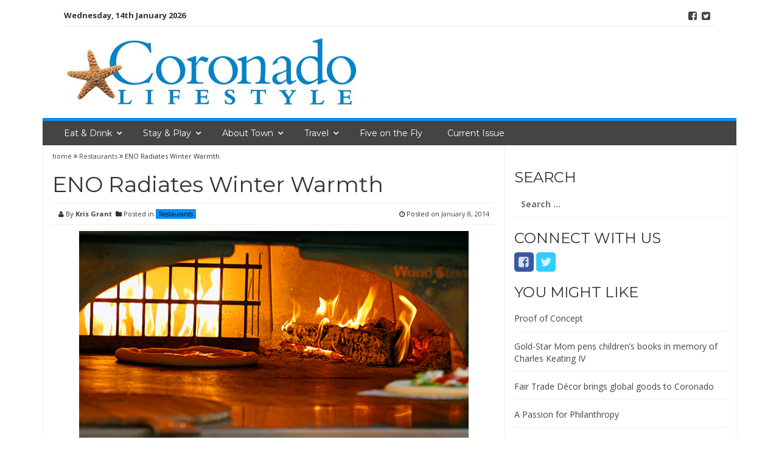

--- FILE ---
content_type: text/html; charset=UTF-8
request_url: http://lifestylemags.com/2014/01/08/eno-radiates-winter-warmth/
body_size: 9744
content:
<!DOCTYPE html>
<html lang="en-US">
<head>
<meta charset="UTF-8">
<meta name="viewport" content="width=device-width, initial-scale=1">
<link rel="profile" href="http://gmpg.org/xfn/11">
<link rel="pingback" href="http://lifestylemags.com/xmlrpc.php">

<title>ENO Radiates Winter Warmth &#8211; Coronado Lifestyle Magazine</title>
<link rel='dns-prefetch' href='//fonts.googleapis.com' />
<link rel='dns-prefetch' href='//s.w.org' />
<link rel="alternate" type="application/rss+xml" title="Coronado Lifestyle Magazine &raquo; Feed" href="http://lifestylemags.com/feed/" />
<link rel="alternate" type="application/rss+xml" title="Coronado Lifestyle Magazine &raquo; Comments Feed" href="http://lifestylemags.com/comments/feed/" />
<link rel="alternate" type="application/rss+xml" title="Coronado Lifestyle Magazine &raquo; ENO Radiates Winter Warmth Comments Feed" href="http://lifestylemags.com/2014/01/08/eno-radiates-winter-warmth/feed/" />
		<script type="text/javascript">
			window._wpemojiSettings = {"baseUrl":"https:\/\/s.w.org\/images\/core\/emoji\/2.4\/72x72\/","ext":".png","svgUrl":"https:\/\/s.w.org\/images\/core\/emoji\/2.4\/svg\/","svgExt":".svg","source":{"concatemoji":"http:\/\/lifestylemags.com\/wp-includes\/js\/wp-emoji-release.min.js?ver=4.9.3"}};
			!function(a,b,c){function d(a,b){var c=String.fromCharCode;l.clearRect(0,0,k.width,k.height),l.fillText(c.apply(this,a),0,0);var d=k.toDataURL();l.clearRect(0,0,k.width,k.height),l.fillText(c.apply(this,b),0,0);var e=k.toDataURL();return d===e}function e(a){var b;if(!l||!l.fillText)return!1;switch(l.textBaseline="top",l.font="600 32px Arial",a){case"flag":return!(b=d([55356,56826,55356,56819],[55356,56826,8203,55356,56819]))&&(b=d([55356,57332,56128,56423,56128,56418,56128,56421,56128,56430,56128,56423,56128,56447],[55356,57332,8203,56128,56423,8203,56128,56418,8203,56128,56421,8203,56128,56430,8203,56128,56423,8203,56128,56447]),!b);case"emoji":return b=d([55357,56692,8205,9792,65039],[55357,56692,8203,9792,65039]),!b}return!1}function f(a){var c=b.createElement("script");c.src=a,c.defer=c.type="text/javascript",b.getElementsByTagName("head")[0].appendChild(c)}var g,h,i,j,k=b.createElement("canvas"),l=k.getContext&&k.getContext("2d");for(j=Array("flag","emoji"),c.supports={everything:!0,everythingExceptFlag:!0},i=0;i<j.length;i++)c.supports[j[i]]=e(j[i]),c.supports.everything=c.supports.everything&&c.supports[j[i]],"flag"!==j[i]&&(c.supports.everythingExceptFlag=c.supports.everythingExceptFlag&&c.supports[j[i]]);c.supports.everythingExceptFlag=c.supports.everythingExceptFlag&&!c.supports.flag,c.DOMReady=!1,c.readyCallback=function(){c.DOMReady=!0},c.supports.everything||(h=function(){c.readyCallback()},b.addEventListener?(b.addEventListener("DOMContentLoaded",h,!1),a.addEventListener("load",h,!1)):(a.attachEvent("onload",h),b.attachEvent("onreadystatechange",function(){"complete"===b.readyState&&c.readyCallback()})),g=c.source||{},g.concatemoji?f(g.concatemoji):g.wpemoji&&g.twemoji&&(f(g.twemoji),f(g.wpemoji)))}(window,document,window._wpemojiSettings);
		</script>
		<style type="text/css">
img.wp-smiley,
img.emoji {
	display: inline !important;
	border: none !important;
	box-shadow: none !important;
	height: 1em !important;
	width: 1em !important;
	margin: 0 .07em !important;
	vertical-align: -0.1em !important;
	background: none !important;
	padding: 0 !important;
}
</style>
<link rel='stylesheet' id='smart-magazine-google-font-css'  href='//fonts.googleapis.com/css?family=Montserrat%3A400%2C700%7COpen+Sans%3A400%2C700&#038;ver=4.9.3' type='text/css' media='all' />
<link rel='stylesheet' id='smart-magazine-bootstrap-css'  href='http://lifestylemags.com/wp-content/themes/smart-magazine/assets/css/bootstrap.min.css?ver=4.9.3' type='text/css' media='all' />
<link rel='stylesheet' id='smart-magazine-font-awesome-css'  href='http://lifestylemags.com/wp-content/themes/smart-magazine/assets/font-awesome/css/font-awesome.min.css?ver=4.9.3' type='text/css' media='all' />
<link rel='stylesheet' id='smart-magazine-superfish-css'  href='http://lifestylemags.com/wp-content/themes/smart-magazine/assets/js/superfish/css/superfish.css?ver=4.9.3' type='text/css' media='all' />
<link rel='stylesheet' id='smart-magazine-style-css'  href='http://lifestylemags.com/wp-content/themes/smart-magazine/style.css?14&#038;ver=4.9.3' type='text/css' media='all' />
<script type='text/javascript' src='http://lifestylemags.com/wp-includes/js/jquery/jquery.js?ver=1.12.4'></script>
<script type='text/javascript' src='http://lifestylemags.com/wp-includes/js/jquery/jquery-migrate.min.js?ver=1.4.1'></script>
<script type='text/javascript' src='http://lifestylemags.com/wp-content/themes/smart-magazine/assets/js/modernizr.custom.js?ver=20150615'></script>
<script type='text/javascript' src='http://lifestylemags.com/wp-content/themes/smart-magazine/assets/js/jquery.easing.js?ver=20150615'></script>
<script type='text/javascript' src='http://lifestylemags.com/wp-content/themes/smart-magazine/assets/js/jquery.hoverIntent.js?ver=20150615'></script>
<script type='text/javascript' src='http://lifestylemags.com/wp-content/themes/smart-magazine/assets/js/superfish/js/superfish.js?ver=20190815'></script>
<script type='text/javascript' src='http://lifestylemags.com/wp-content/themes/smart-magazine/assets/js/script.js?ver=20190915'></script>
<link rel='https://api.w.org/' href='http://lifestylemags.com/wp-json/' />
<link rel="EditURI" type="application/rsd+xml" title="RSD" href="http://lifestylemags.com/xmlrpc.php?rsd" />
<link rel="wlwmanifest" type="application/wlwmanifest+xml" href="http://lifestylemags.com/wp-includes/wlwmanifest.xml" /> 
<link rel='prev' title='New Year&#8217;s Resolutions' href='http://lifestylemags.com/2014/01/06/new-years-resolutions/' />
<link rel='next' title='Coronado Unified’s looming budget crisis' href='http://lifestylemags.com/2014/01/08/coronado-unifieds-looming-budget-crisis/' />
<meta name="generator" content="WordPress 4.9.3" />
<link rel="canonical" href="http://lifestylemags.com/2014/01/08/eno-radiates-winter-warmth/" />
<link rel='shortlink' href='http://lifestylemags.com/?p=1544' />
<link rel="alternate" type="application/json+oembed" href="http://lifestylemags.com/wp-json/oembed/1.0/embed?url=http%3A%2F%2Flifestylemags.com%2F2014%2F01%2F08%2Feno-radiates-winter-warmth%2F" />
<link rel="alternate" type="text/xml+oembed" href="http://lifestylemags.com/wp-json/oembed/1.0/embed?url=http%3A%2F%2Flifestylemags.com%2F2014%2F01%2F08%2Feno-radiates-winter-warmth%2F&#038;format=xml" />

<!-- This site is using AdRotate v4.7 to display their advertisements - https://ajdg.solutions/products/adrotate-for-wordpress/ -->
<!-- AdRotate CSS -->
<style type="text/css" media="screen">
	.g { margin:0px; padding:0px; overflow:hidden; line-height:1; zoom:1; }
	.g img { height:auto; }
	.g-col { position:relative; float:left; }
	.g-col:first-child { margin-left: 0; }
	.g-col:last-child { margin-right: 0; }
	.g-1 { min-width:10px; max-width:295px; }
	.b-1 { margin:10px; }
	.g-2 { margin:1px; }
	@media only screen and (max-width: 480px) {
		.g-col, .g-dyn, .g-single { width:100%; margin-left:0; margin-right:0; }
	}
</style>
<!-- /AdRotate CSS -->

  <style type="text/css">
	  .main_nav, .main_nav .sf-menu .sub-menu{    border-top: 5px solid #078ff7;}
	  .main_nav .sf-menu .sub-menu:before{
		      border-bottom-color: #078ff7;
	  }
	  .byline .cat-links a, .gum_post_data ul li.cat, .gum_post_block_meta ul li.cat, .gum_post_block_meta ul li.cat{
		  background: #078ff7;
		   color: ;
	  }
	  .gum_post_data ul li.cat a, .gum_post_block_meta ul li.cat a, .gum_post_block_meta ul li.cat a{
		 		   color: ;
	  }
 </style>
  

<!-- Jetpack Open Graph Tags -->
<meta property="og:type" content="article" />
<meta property="og:title" content="ENO Radiates Winter Warmth" />
<meta property="og:url" content="http://lifestylemags.com/2014/01/08/eno-radiates-winter-warmth/" />
<meta property="og:description" content="An invitation for a one-of-a-kind tasting experience at Coronado’s ultimate neighborhood wine bar" />
<meta property="article:published_time" content="2014-01-08T00:41:37+00:00" />
<meta property="article:modified_time" content="2014-01-08T01:46:34+00:00" />
<meta property="og:site_name" content="Coronado Lifestyle Magazine" />
<meta property="og:image" content="http://lifestylemags.com/wp-content/uploads/2014/01/ENOPizzaOvenCoronadoLifestyle.jpg" />
<meta property="og:image:width" content="650" />
<meta property="og:image:height" content="350" />
<meta property="og:locale" content="en_US" />
<meta name="twitter:text:title" content="ENO Radiates Winter Warmth" />
<meta name="twitter:image" content="http://lifestylemags.com/wp-content/uploads/2014/01/ENOPizzaOvenCoronadoLifestyle.jpg?w=640" />
<meta name="twitter:card" content="summary_large_image" />
</head>

<body class="post-template-default single single-post postid-1544 single-format-standard group-blog">

<a class="skip-link screen-reader-text" href="#content">Skip to content</a>
  <header class="main-header">
  	
    <div class="container">
	    <div class="top_bar">
       <nav class="top_nav col-sm-8">
	       <div class="topdate">Wednesday, 14th January 2026</div>
       <div id="top-menu" class="sf-menu"><ul>
<li class="page_item page-item-7"><a href="http://lifestylemags.com/advertise/">Advertise With Us</a></li>
<li class="page_item page-item-768 current_page_parent"><a href="http://lifestylemags.com/archive/">Archive</a></li>
<li class="page_item page-item-52"><a href="http://lifestylemags.com/contact/">Contact Us</a></li>
<li class="page_item page-item-3780"><a href="http://lifestylemags.com/current-issue/">Current Issue</a></li>
<li class="page_item page-item-257"><a href="http://lifestylemags.com/">Homepage</a></li>
</ul></div>


       </nav>
       <nav class="social col-sm-4">
          <ul>
          	<li class="facebook"><a href="https://www.facebook.com/CoronadoLifestyleMagazine/"><i class="fa fa-facebook-square"></i></a></li><li class="twitter"><a href="https://twitter.com/lifestylemags?lang=en"><i class="fa fa-twitter-square"></i></a></li>          </ul>
       </nav>
       <div class="clearfix"></div>
       </div>
    <!-- top_bar -->
    </div>
    <!-- container -->
	<div class="clearfix"></div>
	<div class="container">
		<div class="logo">
						<a href="http://lifestylemags.com/">
			<img src="http://lifestylemags.com/wp-content/uploads/2016/03/ff99d2c7-27da-4a7c-ae0e-7db7bfdbc146.jpg" alt="" />			</a>
		</div>
	</div><!-- container -->
   </header>
  <div class="nav_wrapper clearfix">
		<div class="container">
   			<nav class="main_nav">
            <a id="menu-icon" class="visible-xs mob_menu" href="#"><i class="fa fa-bars"></i></a>
   				 <div class="menu-top-container"><ul id="primary-menu" class="sf-menu"><li id="menu-item-37" class="menu-item menu-item-type-taxonomy menu-item-object-category current-post-ancestor menu-item-has-children menu-item-37"><a href="http://lifestylemags.com/category/eat-drink/">Eat &#038; Drink</a>
<ul class="sub-menu">
	<li id="menu-item-39" class="menu-item menu-item-type-taxonomy menu-item-object-category menu-item-39"><a href="http://lifestylemags.com/category/eat-drink/dining-guide/">Dining Guide</a></li>
	<li id="menu-item-99" class="menu-item menu-item-type-taxonomy menu-item-object-category current-post-ancestor current-menu-parent current-post-parent menu-item-99"><a href="http://lifestylemags.com/category/eat-drink/restaurants/">Restaurants</a></li>
	<li id="menu-item-38" class="menu-item menu-item-type-taxonomy menu-item-object-category menu-item-38"><a href="http://lifestylemags.com/category/eat-drink/recipes/">Recipes</a></li>
</ul>
</li>
<li id="menu-item-44" class="menu-item menu-item-type-taxonomy menu-item-object-category menu-item-has-children menu-item-44"><a href="http://lifestylemags.com/category/stay-play/">Stay &#038; Play</a>
<ul class="sub-menu">
	<li id="menu-item-45" class="menu-item menu-item-type-taxonomy menu-item-object-category menu-item-45"><a href="http://lifestylemags.com/category/stay-play/calendar/">Calendar</a></li>
	<li id="menu-item-46" class="menu-item menu-item-type-taxonomy menu-item-object-category menu-item-46"><a href="http://lifestylemags.com/category/stay-play/hotels/">Hotels</a></li>
	<li id="menu-item-47" class="menu-item menu-item-type-taxonomy menu-item-object-category menu-item-47"><a href="http://lifestylemags.com/category/stay-play/in-the-spotlight/">In The Spotlight</a></li>
</ul>
</li>
<li id="menu-item-33" class="menu-item menu-item-type-taxonomy menu-item-object-category menu-item-has-children menu-item-33"><a href="http://lifestylemags.com/category/about-town/">About Town</a>
<ul class="sub-menu">
	<li id="menu-item-100" class="menu-item menu-item-type-taxonomy menu-item-object-category menu-item-100"><a href="http://lifestylemags.com/category/about-town/best-of/">Best of Coronado</a></li>
	<li id="menu-item-34" class="menu-item menu-item-type-taxonomy menu-item-object-category menu-item-34"><a href="http://lifestylemags.com/category/about-town/businesses/">Business</a></li>
	<li id="menu-item-101" class="menu-item menu-item-type-taxonomy menu-item-object-category menu-item-101"><a href="http://lifestylemags.com/category/about-town/health/">Health</a></li>
	<li id="menu-item-102" class="menu-item menu-item-type-taxonomy menu-item-object-category menu-item-102"><a href="http://lifestylemags.com/category/about-town/military/">Military</a></li>
	<li id="menu-item-36" class="menu-item menu-item-type-taxonomy menu-item-object-category menu-item-36"><a href="http://lifestylemags.com/category/about-town/people/">People</a></li>
	<li id="menu-item-35" class="menu-item menu-item-type-taxonomy menu-item-object-category menu-item-35"><a href="http://lifestylemags.com/category/about-town/real-estate/">Real Estate</a></li>
	<li id="menu-item-103" class="menu-item menu-item-type-taxonomy menu-item-object-category menu-item-103"><a href="http://lifestylemags.com/category/about-town/schools/">Schools</a></li>
	<li id="menu-item-911" class="menu-item menu-item-type-taxonomy menu-item-object-category menu-item-911"><a href="http://lifestylemags.com/category/about-town/women-to-watch/">Women to Watch</a></li>
</ul>
</li>
<li id="menu-item-84" class="menu-item menu-item-type-taxonomy menu-item-object-category menu-item-has-children menu-item-84"><a href="http://lifestylemags.com/category/travel/">Travel</a>
<ul class="sub-menu">
	<li id="menu-item-85" class="menu-item menu-item-type-taxonomy menu-item-object-category menu-item-85"><a href="http://lifestylemags.com/category/travel/balboa-park/">Balboa Park</a></li>
	<li id="menu-item-104" class="menu-item menu-item-type-taxonomy menu-item-object-category menu-item-104"><a href="http://lifestylemags.com/category/travel/features/">Features</a></li>
	<li id="menu-item-86" class="menu-item menu-item-type-taxonomy menu-item-object-category menu-item-86"><a href="http://lifestylemags.com/category/travel/getaways/">Getaways</a></li>
</ul>
</li>
<li id="menu-item-41" class="menu-item menu-item-type-taxonomy menu-item-object-category menu-item-41"><a href="http://lifestylemags.com/category/five-on-the-fly/">Five on the Fly</a></li>
<li id="menu-item-3785" class="menu-item menu-item-type-post_type menu-item-object-page menu-item-3785"><a href="http://lifestylemags.com/current-issue/">Current Issue</a></li>
</ul></div>
   							   			
   			</nav>
		</div><!--container -->
	</div><!--nav_wrapper -->
 	<div class="container content_wrapper" id="content_wrapper">
		   		<div class="content_border">
	<div id="primary" class="single-post col-sm-8 col-main">
		<main id="main" class="site-main" role="main">

		
			
<article id="post-1544" class="post-1544 post type-post status-publish format-standard has-post-thumbnail hentry category-restaurants tag-167 tag-eno-wine-bar-coronado tag-february tag-january tag-magazine">
	<div class="gum_breadcrumb">
				<a href="">home </a> <i class="fa fa-angle-double-right"></i> <a href="http://lifestylemags.com/category/eat-drink/restaurants/" rel="category tag">Restaurants</a> <i class="fa fa-angle-double-right"></i> <span class="bc_title">ENO Radiates Winter Warmth</span>	</div>
	<header class="entry-header">
		<h1 class="entry-title">ENO Radiates Winter Warmth</h1>		<div class="entry-meta">
			<div class="byline"><i class="fa fa-user"></i> By <span class="author vcard"><a class="url fn n" href="http://lifestylemags.com/author/kris/">Kris Grant</a></span> &nbsp;<span class="cat-links"><i class="fa fa-folder"></i> Posted in <a href="http://lifestylemags.com/category/eat-drink/restaurants/" rel="category tag">Restaurants</a></span></div> <div class="posted-on"><i class="fa fa-clock-o"></i> Posted on <a href="http://lifestylemags.com/2014/01/08/eno-radiates-winter-warmth/" rel="bookmark"><time class="entry-date published" datetime="2014-01-08T00:41:37+00:00">January 8, 2014</time><time class="updated" datetime="2014-01-08T01:46:34+00:00">January 8, 2014</time></a></div><div class="clearfix"></div>		</div><!-- .entry-meta -->
					<div class="featured_image">
				<img width="640" height="345" src="http://lifestylemags.com/wp-content/uploads/2014/01/ENOPizzaOvenCoronadoLifestyle.jpg" class="attachment-large size-large wp-post-image" alt="" srcset="http://lifestylemags.com/wp-content/uploads/2014/01/ENOPizzaOvenCoronadoLifestyle.jpg 650w, http://lifestylemags.com/wp-content/uploads/2014/01/ENOPizzaOvenCoronadoLifestyle-300x161.jpg 300w, http://lifestylemags.com/wp-content/uploads/2014/01/ENOPizzaOvenCoronadoLifestyle-595x320.jpg 595w" sizes="(max-width: 640px) 100vw, 640px" /> 
			</div><!-- featured_image-->
			
		
	</header><!-- .entry-header -->

	<div class="entry-content">
		<p>At first glance, the photograph chosen as the Coronado winner of Scott Kelby’s annual Worldwide Photo Walk doesn’t portray Coronado at all. Local photographer and gallery owner, Dan McGeorge, who was the group’s photo walk leader, agreed a Coronado landmark would have been the likely choice. But when it came down to judging, he selected the image with the most emotional appeal, stating, “it has an inviting feeling and tells a story.” The next words out of his mouth were: “Where is that pizza oven? I want to go there!”</p>
<p>Apparently, Dan was unaware he could simply walk out his gallery door, cross the street, and follow the boardwalk along the beach to the Hotel Del Coronado. There, tucked just around the corner from Babcock &amp; Story Bar, almost directly below the soaring, red-roofed, signature turret, he would find ENO, an intimate and cozy neighborhood wine bar featuring one of the few outdoor wood-fired pizza ovens in Southern California.</p>
<p>Ashley Luna, sommelier for 1500 Ocean and ENO Artisan Pizzeria &amp; Wine Bar, knows it was no small feat obtaining approval for installation of an outdoor, 600-degree oven in such close proximity to the 125-year-old historic landmark. He’s happy to share that story, but his true passion is wine and his expertise lies in creating a wine bar experience like no other. ENO specializes in California and Italian wines from boutique wineries, authentic Neapolitan-style, wood-fired pizzas, Italian and domestic cheese and charcuterie, and a few of the most delectable desserts you can imagine. Sit inside at the stylish marble-topped bar or one of the communal wine tables, or soak in the warmth radiating from the wood-fired oven and fire pits on the outdoor terrace.</p>
<p>An entire side of the menu features at least 20 red, white and sparkling wines by the glass in six- or nine-ounce pours, and six wine flights, each with a trio of wines. The Pizza Partners flight provides a superb pairing for the Neapolitan pies, while the Italian Blanco flight promises a unique exploration of Italian grapes. Additional flights feature California reds, must-try whites and festive bubblies. A nice selection of craft beers and dessert wines (ice wine, Madeira and port) is also offered. The popular Wine Tasting Tuesdays may be expanded to additional nights, with a rotating, weekly selection of six, two-ounce tastings.</p>
<p>ENO’s menu is ideally designed for sharing, with build-your-own charcuterie and cheese boards, duck and port pâté with pistachios, an incredible salad with roasted pear and crumbled blue cheese and assorted ramekins filled with marinated olives, pickled vegetables or toasted almonds. The 10-inch Neapolitan-style pizzas are perfect for two, with classics such as Margherita with San Marzano tomatoes, mozzarella and basil; Funghi with seasonal mushrooms, truffle oil, and besciamella cream sauce; or Pepperoni, with thick house-cut slices of pepperoni, mozzarella and red pepper flakes. Specialty pies include Veal Meatball, with San Marzano tomatoes and mozzarella; Salsiccia with fennel sausage, charred broccolini and garlic oil; and Giardino Fresco, with grilled asparagus, roasted red pepper and ricotta.</p>
<p>By all means, save room for dessert, because there’s something other than pizza sliding into that wood-fired oven on a pizza peel. Inspired by S’mores on the Beach, a favorite summertime activity for the kids, ENO’s Cheesecake S’more has fast become the signature dessert. This unusually rich version begins with a hunk of creamy, New York-style cheesecake atop a graham cracker crust, followed by a thick, slightly melting blanket of Hershey’s chocolate ganache, and topped with a fluffy cloud of toasted, gooey, golden brown marshmallow. If that doesn’t float your boat out to Point Loma and back, try ENO’s version of silky, smooth Butterscotch Budino, made legendary by Pizzeria Mozza, elevated by trickles of caramel and a sprinkle of sea salt and adorned with a shortbread cookie. Either one of these decadent desserts or a three-piece “flight” of exquisite artisan chocolates by local chocolatier, Isabella Valencia, completes an intimate, one-of-a-kind tasting experience.</p>
<p>ENO is open Tuesday through Satur­day, 5 to 10 p.m. Self-parking for three hours is validated with minimum purchase. Please call or check the website to find out about ENO’s special offers including Tasting Tuesdays, Margherita Wednesdays, Craft Beer Thursdays and Fiesta Fridays.</p>
<p><a href="http://www.enowinerooms.com/hotspots/hotel-del-coronado">www.enowinerooms.com/hotspots/hotel-del-coronado</a> or (619) 522-8546.</p>
<p style="text-align: center;"><a href="http://lifestylemags.com/wp-content/uploads/2014/01/ENOPizzaOvenCoronadoLifestyle.jpg"><img class="aligncenter size-medium wp-image-1547" alt="ENOPizzaOvenCoronadoLifestyle" src="http://lifestylemags.com/wp-content/uploads/2014/01/ENOPizzaOvenCoronadoLifestyle-300x161.jpg" width="300" height="161" srcset="http://lifestylemags.com/wp-content/uploads/2014/01/ENOPizzaOvenCoronadoLifestyle-300x161.jpg 300w, http://lifestylemags.com/wp-content/uploads/2014/01/ENOPizzaOvenCoronadoLifestyle-595x320.jpg 595w, http://lifestylemags.com/wp-content/uploads/2014/01/ENOPizzaOvenCoronadoLifestyle.jpg 650w" sizes="(max-width: 300px) 100vw, 300px" /></a>The pizza oven at ENO</p>
<p style="text-align: center;"><a href="http://lifestylemags.com/wp-content/uploads/2014/01/Pizzalg.jpg"><img class="aligncenter size-medium wp-image-1548" alt="Pizzaeno coronado" src="http://lifestylemags.com/wp-content/uploads/2014/01/Pizzalg-300x199.jpg" width="300" height="199" srcset="http://lifestylemags.com/wp-content/uploads/2014/01/Pizzalg-300x200.jpg 300w, http://lifestylemags.com/wp-content/uploads/2014/01/Pizzalg-600x400.jpg 600w, http://lifestylemags.com/wp-content/uploads/2014/01/Pizzalg-595x397.jpg 595w, http://lifestylemags.com/wp-content/uploads/2014/01/Pizzalg.jpg 650w" sizes="(max-width: 300px) 100vw, 300px" /></a>Pizza Margherita</p>
<p style="text-align: center;"><a href="http://lifestylemags.com/wp-content/uploads/2014/01/Charcuterie.jpg"><img class="aligncenter size-medium wp-image-1545" alt="Charcuterie" src="http://lifestylemags.com/wp-content/uploads/2014/01/Charcuterie-300x190.jpg" width="300" height="190" srcset="http://lifestylemags.com/wp-content/uploads/2014/01/Charcuterie-300x190.jpg 300w, http://lifestylemags.com/wp-content/uploads/2014/01/Charcuterie-595x378.jpg 595w, http://lifestylemags.com/wp-content/uploads/2014/01/Charcuterie.jpg 650w" sizes="(max-width: 300px) 100vw, 300px" /></a>Charcuterie</p>
<p style="text-align: center;"><a href="http://lifestylemags.com/wp-content/uploads/2014/01/CheeseandRedFlight.jpg"><img class="aligncenter size-medium wp-image-1546" alt="CheeseandRedFlight" src="http://lifestylemags.com/wp-content/uploads/2014/01/CheeseandRedFlight-300x207.jpg" width="300" height="207" srcset="http://lifestylemags.com/wp-content/uploads/2014/01/CheeseandRedFlight-300x207.jpg 300w, http://lifestylemags.com/wp-content/uploads/2014/01/CheeseandRedFlight-116x80.jpg 116w, http://lifestylemags.com/wp-content/uploads/2014/01/CheeseandRedFlight-574x397.jpg 574w, http://lifestylemags.com/wp-content/uploads/2014/01/CheeseandRedFlight.jpg 650w" sizes="(max-width: 300px) 100vw, 300px" /></a>Cheese Boards</p>
<p style="text-align: center;"><a href="http://lifestylemags.com/wp-content/uploads/2013/07/starfish-small.jpg"><img class="size-full wp-image-377" alt="CLM Starfish" src="http://lifestylemags.com/wp-content/uploads/2013/07/starfish-small.jpg" width="50" height="46" /></a></p>
			</div><!-- .entry-content -->

	<footer class="entry-footer">
		<span class="tags-links">TAGS: <a href="http://lifestylemags.com/tag/2014/" rel="tag">2014</a> <a href="http://lifestylemags.com/tag/eno-wine-bar-coronado/" rel="tag">ENO wine bar coronado</a> <a href="http://lifestylemags.com/tag/february/" rel="tag">february</a> <a href="http://lifestylemags.com/tag/january/" rel="tag">january</a> <a href="http://lifestylemags.com/tag/magazine/" rel="tag">magazine</a></span>		
		 	</footer><!-- .entry-footer -->
	
	
</article><!-- #post-## -->


			
<div id="comments" class="comments-area">

		<div id="respond" class="comment-respond">
		<h3 id="reply-title" class="comment-reply-title">Leave a Reply <small><a rel="nofollow" id="cancel-comment-reply-link" href="/2014/01/08/eno-radiates-winter-warmth/#respond" style="display:none;">Cancel reply</a></small></h3><p class="must-log-in">You must be <a href="http://lifestylemags.com/wp-login.php?redirect_to=http%3A%2F%2Flifestylemags.com%2F2014%2F01%2F08%2Feno-radiates-winter-warmth%2F">logged in</a> to post a comment.</p>	</div><!-- #respond -->
	
</div><!-- #comments -->

		
		</main><!-- #main -->
	</div><!-- #primary -->


<div id="secondary" class="widget-area col-sm-4 col-md-4 sidebar" role="complementary">
	<aside id="search-10" class="widget widget_search"><h3 class="widget-title">SEARCH</h3><form role="search" method="get" class="search-form" action="http://lifestylemags.com/">
				<label>
					<span class="screen-reader-text">Search for:</span>
					<input type="search" class="search-field" placeholder="Search &hellip;" value="" name="s" />
				</label>
				<input type="submit" class="search-submit" value="Search" />
			</form></aside><aside id="smart-magazine-gum-social-3" class="widget gum_social"><h3 class="widget-title">CONNECT WITH US</h3>        	<ul class="social-icons icon-rounded  list-unstyled list-inline"> 
				 <li> <a href="https://www.facebook.com/CoronadoLifestyleMagazine/"><i class="fa fa-facebook-square"></i></a></li> <li> <a href="https://twitter.com/lifestylemags"><i class="fa fa-twitter"></i></a></li>        	
        	</ul>        	
         </aside>		<aside id="recent-posts-4" class="widget widget_recent_entries">		<h3 class="widget-title">YOU MIGHT LIKE</h3>		<ul>
											<li>
					<a href="http://lifestylemags.com/2023/01/21/proof-of-concept/">Proof of Concept</a>
									</li>
											<li>
					<a href="http://lifestylemags.com/2017/11/16/gold-star-mom-pens-childrens-books-in-memory-of-charles-keating-iv/">Gold-Star Mom pens children’s books in memory of Charles Keating IV</a>
									</li>
											<li>
					<a href="http://lifestylemags.com/2017/11/16/fair-trade-decor-brings-global-goods-to-coronado/">Fair Trade Décor brings global goods to Coronado</a>
									</li>
											<li>
					<a href="http://lifestylemags.com/2017/11/16/a-passion-for-philanthropy/">A Passion for Philanthropy</a>
									</li>
											<li>
					<a href="http://lifestylemags.com/2017/11/16/barrio-logan-california-cultural-district/">Barrio Logan &#8211; California Cultural District</a>
									</li>
					</ul>
		</aside><aside id="archives-3" class="widget widget_archive"><h3 class="widget-title">MONTHLY ARCHIVES</h3>		<label class="screen-reader-text" for="archives-dropdown-3">MONTHLY ARCHIVES</label>
		<select id="archives-dropdown-3" name="archive-dropdown" onchange='document.location.href=this.options[this.selectedIndex].value;'>
			
			<option value="">Select Month</option>
				<option value='http://lifestylemags.com/2023/01/'> January 2023 </option>
	<option value='http://lifestylemags.com/2017/11/'> November 2017 </option>
	<option value='http://lifestylemags.com/2017/09/'> September 2017 </option>
	<option value='http://lifestylemags.com/2017/07/'> July 2017 </option>
	<option value='http://lifestylemags.com/2017/04/'> April 2017 </option>
	<option value='http://lifestylemags.com/2017/03/'> March 2017 </option>
	<option value='http://lifestylemags.com/2017/02/'> February 2017 </option>
	<option value='http://lifestylemags.com/2017/01/'> January 2017 </option>
	<option value='http://lifestylemags.com/2016/11/'> November 2016 </option>
	<option value='http://lifestylemags.com/2016/09/'> September 2016 </option>
	<option value='http://lifestylemags.com/2016/08/'> August 2016 </option>
	<option value='http://lifestylemags.com/2016/07/'> July 2016 </option>
	<option value='http://lifestylemags.com/2016/06/'> June 2016 </option>
	<option value='http://lifestylemags.com/2016/05/'> May 2016 </option>
	<option value='http://lifestylemags.com/2016/04/'> April 2016 </option>
	<option value='http://lifestylemags.com/2016/03/'> March 2016 </option>
	<option value='http://lifestylemags.com/2016/02/'> February 2016 </option>
	<option value='http://lifestylemags.com/2015/11/'> November 2015 </option>
	<option value='http://lifestylemags.com/2015/10/'> October 2015 </option>
	<option value='http://lifestylemags.com/2015/08/'> August 2015 </option>
	<option value='http://lifestylemags.com/2015/07/'> July 2015 </option>
	<option value='http://lifestylemags.com/2015/06/'> June 2015 </option>
	<option value='http://lifestylemags.com/2015/05/'> May 2015 </option>
	<option value='http://lifestylemags.com/2015/03/'> March 2015 </option>
	<option value='http://lifestylemags.com/2015/01/'> January 2015 </option>
	<option value='http://lifestylemags.com/2014/12/'> December 2014 </option>
	<option value='http://lifestylemags.com/2014/11/'> November 2014 </option>
	<option value='http://lifestylemags.com/2014/09/'> September 2014 </option>
	<option value='http://lifestylemags.com/2014/07/'> July 2014 </option>
	<option value='http://lifestylemags.com/2014/06/'> June 2014 </option>
	<option value='http://lifestylemags.com/2014/05/'> May 2014 </option>
	<option value='http://lifestylemags.com/2014/03/'> March 2014 </option>
	<option value='http://lifestylemags.com/2014/02/'> February 2014 </option>
	<option value='http://lifestylemags.com/2014/01/'> January 2014 </option>
	<option value='http://lifestylemags.com/2013/12/'> December 2013 </option>
	<option value='http://lifestylemags.com/2013/11/'> November 2013 </option>
	<option value='http://lifestylemags.com/2013/10/'> October 2013 </option>
	<option value='http://lifestylemags.com/2013/09/'> September 2013 </option>
	<option value='http://lifestylemags.com/2013/07/'> July 2013 </option>
	<option value='http://lifestylemags.com/2013/06/'> June 2013 </option>
	<option value='http://lifestylemags.com/2013/05/'> May 2013 </option>
	<option value='http://lifestylemags.com/2013/03/'> March 2013 </option>
	<option value='http://lifestylemags.com/2012/11/'> November 2012 </option>
	<option value='http://lifestylemags.com/2012/09/'> September 2012 </option>
	<option value='http://lifestylemags.com/2012/05/'> May 2012 </option>
	<option value='http://lifestylemags.com/2012/01/'> January 2012 </option>
	<option value='http://lifestylemags.com/2011/12/'> December 2011 </option>

		</select>
		</aside><aside id="adrotate_widgets-15" class="widget adrotate_widgets"><h3 class="widget-title">OUR PARTNERS</h3><!-- Either there are no banners, they are disabled or none qualified for this location! --></aside></div><!-- #secondary -->
<div class="clearfix"></div>
	</div><!-- content_border-->
</div><!-- content_wrapper-->


<footer class="site-footer-wrapper container" role="contentinfo">
	<div class="site-footer col-sm-12">
		<div class="col-sm-4">
			<div class="widget gum_footer_widget" id=""><h3 class="footer-widget-title">About</h3>			<div class="textwidget"><p>Coronado Lifestyle, the “little magazine with the BIG impact” serves residents and visitors of Coronado, California. It is distributed by mail to all residents and businesses and also stocked at high traffic visitor outlets in the city of Coronado.</p>
</div>
		</div>		</div><!-- col-main -->
		<div class="col-sm-4">
					</div><!-- col-main -->
		<div class="col-sm-4">
			<div class="widget gum_footer_widget" id=""><h3 class="footer-widget-title">Contact Us</h3>			<div class="textwidget"><p>Coronado Lifestyle Magazine<br />
941 Orange Avenue #306<br />
Coronado, CA 92118</p>
<p>phone: (619) 252-5525<br />
email: kgrant@lifestylemags.com</p>
</div>
		</div>		</div><!-- col-main -->
		
		<div class="clearfix"></div>
			
			
	</div><!-- site-footer -->
	
	<div class="clearfix"></div>
	<div class="col-sm-12 copyright">
		<div class="col-sm-4"></div>
		<div class="col-sm-4 pull-right themeby">	Theme by		
		<a href="https://wpfig.com/" target="_blank" rel="designer" >WPFig</a></div>
		<div class="clearfix"></div>
	</div>
</footer><!-- .site-footer-wrapper -->

<script type='text/javascript'>
/* <![CDATA[ */
var click_object = {"ajax_url":"http:\/\/lifestylemags.com\/wp-admin\/admin-ajax.php"};
/* ]]> */
</script>
<script type='text/javascript' src='http://lifestylemags.com/wp-content/plugins/adrotate/library/jquery.adrotate.clicktracker.js'></script>
<script type='text/javascript' src='http://lifestylemags.com/wp-content/themes/smart-magazine/js/navigation.js?ver=20120206'></script>
<script type='text/javascript' src='http://lifestylemags.com/wp-content/themes/smart-magazine/js/skip-link-focus-fix.js?ver=20130115'></script>
<script type='text/javascript' src='http://lifestylemags.com/wp-includes/js/comment-reply.min.js?ver=4.9.3'></script>
<script type='text/javascript' src='http://lifestylemags.com/wp-includes/js/wp-embed.min.js?ver=4.9.3'></script>
    <script>
    /(trident|msie)/i.test(navigator.userAgent)&&document.getElementById&&window.addEventListener&&window.addEventListener("hashchange",function(){var t,e=location.hash.substring(1);/^[A-z0-9_-]+$/.test(e)&&(t=document.getElementById(e))&&(/^(?:a|select|input|button|textarea)$/i.test(t.tagName)||(t.tabIndex=-1),t.focus())},!1);
    </script>
    
</body>
</html>
